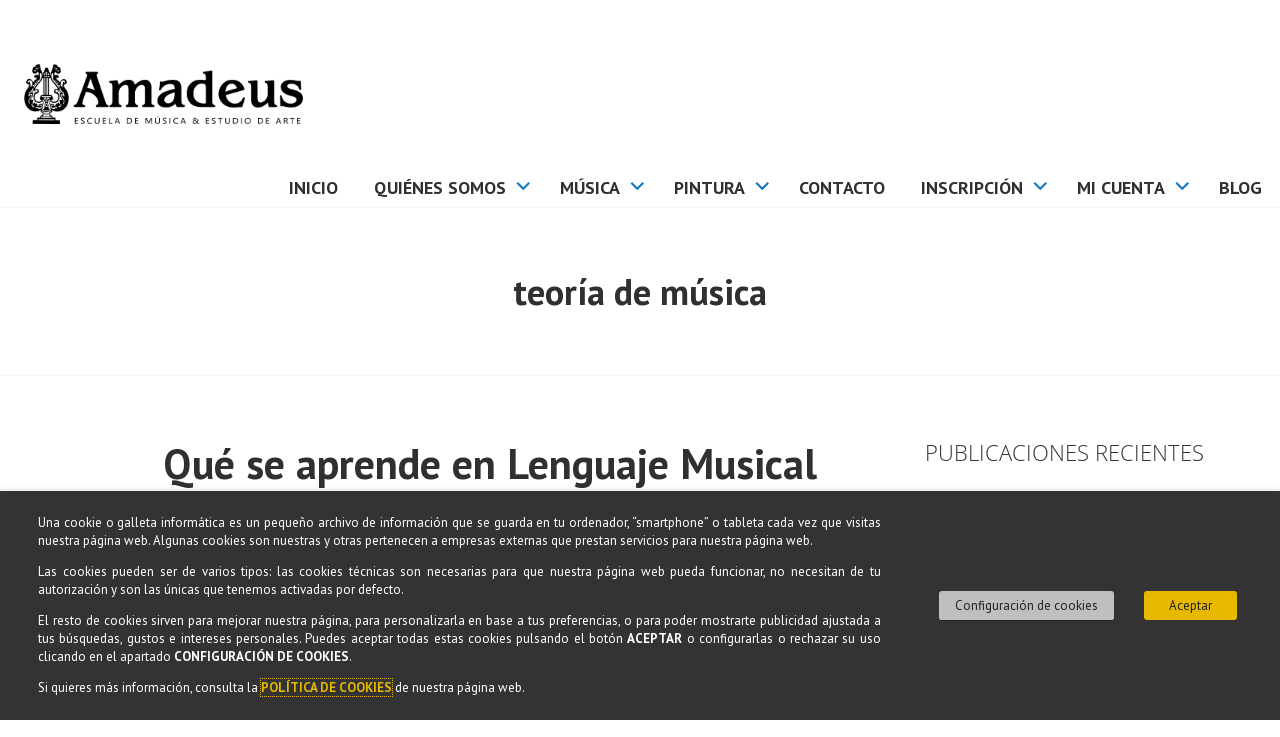

--- FILE ---
content_type: text/css
request_url: https://www.amadeusescuelademusica.es/wp-content/themes/dbsw-amadeus/font/Bangle/bangle.css?ver=20180425
body_size: 602
content:
@font-face {
	font-family: 'Bangle';
	src:url('bangle.eot'); /* IE9 Compat Modes */
	src:url('bangle.eot?#iefix') format('embedded-opentype'), /* IE6-IE8 */
	    url('bangle.woff') format('woff'), /* Modern Browsers */
	    url('bangle.ttf') format('truetype'), /* Safari, Anfroid, iOS */
	    url('bangle.svg#bangle') format('svg'); /* Legacy iOS */
	font-weight: normal;
	font-style: normal;
}
[class^="bangle-"], [class*=" bangle-"] {
	font-family: 'Bangle';
	speak: none;
	font-style: normal;
	font-weight: normal;
	font-variant: normal;
	text-transform: none;
	line-height: 1;
	-webkit-font-smoothing: antialiased;
	-moz-osx-font-smoothing: grayscale;
}

.bangle-title {
	font-size: 3.2em;
}


--- FILE ---
content_type: text/css
request_url: https://www.amadeusescuelademusica.es/wp-content/themes/dbsw-amadeus/font/OpenSans/open-sans.css?ver=20140917
body_size: 635
content:
@font-face {
	font-family: 'Open Sans';
	src:url('open-sans.eot'); /* IE9 Compat Modes */
	src:url('open-sans.eot?#iefix') format('embedded-opentype'), /* IE6-IE8 */
	    url('open-sans.woff') format('woff'), /* Modern Browsers */
	    url('open-sans.ttf') format('truetype'), /* Safari, Anfroid, iOS */
	    url('open-sans.svg#Open Sans') format('svg'); /* Legacy iOS */
	font-weight: normal;
	font-style: normal;
}
[class^="opensans-"], [class*=" opensans-"] {
	font-family: 'Open Sans';
	speak: none;
	font-style: normal;
	font-weight: 300;
	font-variant: normal;
	text-transform: none;
	line-height: 1;
	-webkit-font-smoothing: antialiased;
	-moz-osx-font-smoothing: grayscale;
}

.opensans-description {
	font-size: 1.5em;
}


--- FILE ---
content_type: text/css
request_url: https://www.amadeusescuelademusica.es/wp-content/themes/dbsw-amadeus/style.css?ver=994d496970755418da3d2b026201b35b
body_size: 13183
content:
/*
Template: edin
Theme Name: Amadeus Escuela de Música
Theme URI: http://www.deskblue.com/wordpress/themes/dbsw-amadeus
Author: Deskblue Software
Author URI: https://www.deskblue.com/wordpress/themes/
Description: Edin is a modern responsive business and corporate theme that helps you to create a strong--yet beautiful--online presence for your business.
Version: 1.3
License: GNU General Public License
License URI: license.txt
Text Domain: edin
Domain Path: /languages/
*/

@import url("../edin/style.css");

/*--------------------------------------------------------------
1.0 - Reset
--------------------------------------------------------------*/
html, body, div, span, applet, object, iframe,
h1, h2, h3, h4, h5, h6, p, blockquote, pre,
a, abbr, acronym, address, big, cite, code,
del, dfn, em, font, ins, kbd, q, s, samp,
small, strike, strong, sub, sup, tt, var,
dl, dt, dd, ol, ul, li,
fieldset, form, label, legend,
table, caption, tbody, tfoot, thead, tr, th, td {
	/* font-family: 'Open Sans'; */
	/* font-size: 100%; */
}
p {
	font-size: 100%;
	text-align: justify;

	-webkit-hyphens: auto;
	   -moz-hyphens: auto;
	    -ms-hyphens: auto;
	        hyphens: auto;
}

/*--------------------------------------------------------------
2.0 - Typography
--------------------------------------------------------------*/
h2 {
	font-size: 1.6em;
	margin: 1.8rem auto 0;
}

h3 {
	margin: 1.6rem auto 0;
}

h4 {
	margin: 0 auto 10px;
	margin: 1.4rem auto 0;
}
h5 {
	font-size: 1.250em;
	margin: 1.2rem auto 0;
}

/*--------------------------------------------------------------
5.7 Social Navigation
--------------------------------------------------------------*/
#menu-social a:hover {
	color: #1279BE;
}

ul[id^="menu-social"] a[href$="/feed/"],
ul[id^="menu-social"] a[href*="codepen.io"],
ul[id^="menu-social"] a[href*="digg.com"],
ul[id^="menu-social"] a[href*="dribbble.com"],
ul[id^="menu-social"] a[href*="dropbox.com"],
ul[id^="menu-social"] a[href*="mailto:"],
ul[id^="menu-social"] a[href*="facebook.com"],
ul[id^="menu-social"] a[href*="flickr.com"],
ul[id^="menu-social"] a[href*="github.com"],
ul[id^="menu-social"] a[href*="plus.google.com"],
ul[id^="menu-social"] a[href*="instagram.com"],
ul[id^="menu-social"] a[href*="linkedin.com"],
ul[id^="menu-social"] a[href*="pinterest.com"],
ul[id^="menu-social"] a[href*="getpocket.com"],
ul[id^="menu-social"] a[href*="polldaddy.com"],
ul[id^="menu-social"] a[href*="reddit.com"],
ul[id^="menu-social"] a[href*="stumbleupon.com"],
ul[id^="menu-social"] a[href*="tumblr.com"],
ul[id^="menu-social"] a[href*="twitter.com"],
ul[id^="menu-social"] a[href*="vimeo.com"],
ul[id^="menu-social"] a[href*="wordpress.com"],
ul[id^="menu-social"] a[href*="wordpress.org"],
ul[id^="menu-social"] a[href*="youtube.com"] {
	display: block;
	overflow: hidden;
	width: 2.2em;
	height: 2.2em;
}

ul[id^="menu-social"] a[href$="/feed/"]:before,
ul[id^="menu-social"] a[href*="codepen.io"]:before,
ul[id^="menu-social"] a[href*="digg.com"]:before,
ul[id^="menu-social"] a[href*="dribbble.com"]:before,
ul[id^="menu-social"] a[href*="dropbox.com"]:before,
ul[id^="menu-social"] a[href*="mailto:"]:before,
ul[id^="menu-social"] a[href*="facebook.com"]:before,
ul[id^="menu-social"] a[href*="flickr.com"]:before,
ul[id^="menu-social"] a[href*="github.com"]:before,
ul[id^="menu-social"] a[href*="plus.google.com"]:before,
ul[id^="menu-social"] a[href*="instagram.com"]:before,
ul[id^="menu-social"] a[href*="linkedin.com"]:before,
ul[id^="menu-social"] a[href*="pinterest.com"]:before,
ul[id^="menu-social"] a[href*="getpocket.com"]:before,
ul[id^="menu-social"] a[href*="polldaddy.com"]:before,
ul[id^="menu-social"] a[href*="reddit.com"]:before,
ul[id^="menu-social"] a[href*="stumbleupon.com"]:before,
ul[id^="menu-social"] a[href*="tumblr.com"]:before,
ul[id^="menu-social"] a[href*="twitter.com"]:before,
ul[id^="menu-social"] a[href*="vimeo.com"]:before,
ul[id^="menu-social"] a[href*="wordpress.com"]:before,
ul[id^="menu-social"] a[href*="wordpress.org"]:before,
ul[id^="menu-social"] a[href*="youtube.com"]:before {
	font-size: 2em;
	line-height: 1;
}

/*--------------------------------------------------------------
9.0 Layout
--------------------------------------------------------------*/
/* Header */
.header-wrapper {
	position: relative;
	border-top: 48px solid #fff;
}
.site-branding {
	float: none;
	margin: 1em auto 1em;
	height: 5rem;
	width:         fit-content;
	width: -webkit-fit-content;
	width:    -moz-fit-content;
}
.custom-site-logo {
	height: 55px;
	width: auto;
}
/* Slider */
.wppsac-post-slider .wppsac-post-categories ul.wppsac-post-categories-list li a {
	padding:5px 13px;
	font-size:18px;
	font-weight: bold;
	color: #fff;
	line-height: normal;
}
.wppsac-post-slider h2.wppsac-post-title a {
	font-size: .9em;
	line-height: .8em;
}
.wppsac-post-slider .wppsac-post-date {
	color: #dadada;
	font-size: 1em;
	line-height: 1.5em;
}
.wppsac-post-slider.design-3 .wppsac-post-date::after {
	background: none;
}
.wppsac-post-slider.design-3 .wppsac-post-content {
	display: block;
}
.wppsac-post-slider.design-3 .wppsac-sub-content {
	margin-top: 1.2em;
}
.wppsac-post-slider.design-3 .wppsac-post-short-content {
	height: 30%;
}
.wppsac-post-slider.design-3 .wppsac-post-overlay:hover > .wppsac-post-short-content {
	height: 75%;
}
.wppsac-post-slider.design-3 .wppsac-post-content a.wppsac-readmorebtn {
	background-color: #1279be;
}
.wppsac-post-slider .slick-dots li button {
	border: none;
}
.wppsac-post-slider .wppsac-post-categories ul.wppsac-post-categories-list li:nth-child(4n+1) a{background:#1abc9c;}
.wppsac-post-slider .wppsac-post-categories ul.wppsac-post-categories-list li:nth-child(4n+2) a{background:#3498db;}
.wppsac-post-slider .wppsac-post-categories ul.wppsac-post-categories-list li:nth-child(4n+3) a{background:#e74c3c;}
.wppsac-post-slider .wppsac-post-categories ul.wppsac-post-categories-list li:nth-child(4n+4) a{background:#34495e;}

/* Entry */
.entry-summary {
	font-size: 95%;
	text-align: justify;

	-webkit-hyphens: auto;
	   -moz-hyphens: auto;
	    -ms-hyphens: auto;
	        hyphens: auto;
}
/* Footer */
.site-info {
	text-align: center;
}

/* Header slider */
.wppsac-post-slider.design-3 .wppsac-post-image-bg {
	height: 350px;
}

/*--------------------------------------------------------------
10.0 Widgets
--------------------------------------------------------------*/

.widget-title {
	font-family: 'Open Sans';
	font-style: normal;
	font-weight: 300;
	font-size: 1.4em;
	/* color: #333; */
}

.footer-widget {
	text-align: center;
}

.footer-widget b {
	color: white;
}

.footer-widget a:hover {
	color: #1279BE;
	text-decoration: none;
}

.footer-widget #custom_html-2 .widget-title,
.footer-widget #custom_html-3 .widget-title {
	text-align: left;
}

.footer-widget iframe {
	display: block;
	width: 350px;
	height: 250px;
	margin: 0 auto;
}

.textwidget {
	font-family: 'Open Sans';
	font-style: normal;
	font-weight: 300;
	padding-bottom: .5em;
	text-align: left;
}

.textwidget ul li {
	padding: 0 2.4em;
	text-align: left;
}

.widget_recent_entries .widget-title {
	color: #333;
}
.widget_recent_entries ul li,
.widget_recent_entries ul li:first-child {
	background:url('./image/bullet.png') no-repeat left center;
	background-size: 28px 28px;
	padding: 6px 0 6px 40px;
	min-height: 48px;
}
.widget_recent_entries ul li a {
	font-size: 16px;
	line-height: 12px;
}

/*--------------------------------------------------------------
11.0 Content
--------------------------------------------------------------*/

/* Entry Title */
.entry-title,
.entry-title a {
	margin: 0 auto 10px;
	font-size: 30px;
	line-height: 1.33333em;
}
.entry-title a {
	color: inherit;
}

/* Entry Title */
.entry-title {
	text-align: center;
}

.entry-summary p:nth-child(2) {
	text-align: center;
}

/* Grid Page & Featured Page */
.featured-page .entry-title,
.grid .entry-title {
	margin: 0 auto 12px;
}

.featured-page .entry-title a {
	font-family: 'Open Sans';
	font-size: 1.6em;
	font-weight: 600;
}

/* social sharing */
.social-sharing {
	margin-top: 6em;
}

/* Hero */
/* .hero {
	background: #f5f5f5 !important;
	border-bottom: 1px solid #f8f8f8 !important;
} */



/*--------------------------------------------------------------
12.0 Cookies
--------------------------------------------------------------*/

.cli-bar-container {
	padding: .5rem;
}

.cli-bar-message p,
.cli-bar-message a {
	color: #fff;
	font-size: 13px;
	font-weight: 300;
	line-height: 18px;
	margin-bottom: 1em;
}

.cli-bar-message a,
.cli-bar-message a:hover,
.cli-bar-message a:visited {
    color: #e6b800;
}

.cli-bar-message p:last-of-type {
	margin-bottom: 0;
}

.cli-plugin-button {
    border-radius: 3px !important;
}

.cli-tab-container h4 {
    font-weight: 600;
    font-size: 20px;
    padding-bottom: 2px;
}


/*--------------------------------------------------------------
13.0 reCaptcha3
--------------------------------------------------------------*/
/* HACK: remove reCaptcha3 badge */
.grecaptcha-badge {
	display: none !important;
}

/*--------------------------------------------------------------
14.0 WPForms
--------------------------------------------------------------*/
.wpforms-field-divider {
	padding: 3rem 0 0 0 !important;
}

.wpforms-field-divider h3 {
	font-size: 1.45rem !important;
	line-height: 1.45rem;
}

.wpforms-field-label {
	text-overflow: ellipsis;
	white-space: nowrap;
}

.wpforms-field-limit-text {
	display: none !important;
}



/*--------------------------------------------------------------
16.0 Responsive
--------------------------------------------------------------*/
/*--------------------------------------------------------------
16.1 x >= 600px
--------------------------------------------------------------*/
@media screen and (min-width: 600px) {
	h2 {
		font-size: 1.875em;
	}
	p, address {
		font-size: 105%;
	}
	.street {
		color: white;
		font-size: 115%;
		font-weight: bold;
	}
	/* Entry Title */
	.entry-title,
	.entry-title a {
		font-size: 42px;
	}
	.wppsac-post-slider.design-3 .wppsac-post-short-content {
		height: 25%;
	}
	.wppsac-post-slider.design-3 .wppsac-post-overlay:hover > .wppsac-post-short-content {
		height: 55%;
	}
	.site-branding {
		float: left;
		margin: 1.5em auto;
		width:         fit-content;
		width: -webkit-fit-content;
		width:    -moz-fit-content;
	}
	.custom-site-logo {
		height: 70px;
		width: auto;
	}
}

/*--------------------------------------------------------------
16.2 x >= 768px
--------------------------------------------------------------*/
@media screen and (min-width: 768px) {
	.archive:not(.post-type-archive-jetpack-testimonial) .hentry,
	.blog .hentry,
	.search .hentry {
		padding-top: 0px;
	}
}

/*--------------------------------------------------------------
16.3 x >= 1020px
--------------------------------------------------------------*/
@media screen and (min-width: 1020px) {
	.site-branding {
		float: none;
		margin: 2em auto;
		width:         fit-content;
		width: -webkit-fit-content;
		width:    -moz-fit-content;
	}
	.custom-site-logo {
		width: auto;
		height: 75px;
	}
	.navigation-classic .primary-navigation {
		border-top: none;
		clear: both;
		color: inherit;
		margin: 0;
		padding: 0;
	}
	.navigation-classic .primary-navigation .menu-primary > ul > li.menu-item-has-children > a {
		padding-right: 2em;
	}
	.navigation-classic .primary-navigation .menu-primary > ul > li > a {
		border-bottom: 0;
		font-size: 1.125em;
		line-height: 1.33333em;
		padding: 8px 18px;
	}
	.navigation-classic .primary-navigation .menu-primary > ul > li.menu-item-has-children:before {
		font-size: 1.5em;
		right: 0.25em;
	}

	.wpforms-field-divider h3 {
		font-size: 1.8rem !important;
		line-height: 1.8rem;
	}
}

/*--------------------------------------------------------------
16.4 x >= 1230
--------------------------------------------------------------*/
@media screen and (min-width: 1230px) {
	.header-wrapper {
		width: 100%;
	}
	.site-branding {
		float: left;
		margin: 1em 0 1.5em 1.5em;
		width:         fit-content;
		width: -webkit-fit-content;
		width:    -moz-fit-content;
	}
	.custom-site-logo {
		height: 60px;
		width: auto;
	}
	
  .navigation-classic .menu-primary,
  .navigation-classic .menu-secondary {
		width:         fit-content;
		width: -webkit-fit-content;
		width:    -moz-fit-content;
  }
	.menu-primary {
		display: block;
		margin-left: auto;
		margin-right: 0;
	}
	
	.content-wrapper {
		width: 1230px;
	}
	.content-area {
		width: 750px;
	}
	/* .content-area p {
		font-size: 18px;
		line-height: 22px;
	} */
	body[class*="alternate-sidebar"].sidebar-left .widget-area,
	.sidebar-right .widget-area {
		margin-right: 30px;
		margin-left: 0;
	}
	.footer-widget {
    margin-right: 30px;
    width: 350px;
	}
}

/*--------------------------------------------------------------
16.5 x >= 1366
--------------------------------------------------------------*/
@media screen and (min-width: 1366px) {
	.site-branding {
		float: left;
		margin: 1.5em 0 1.5em 2.5em;
		width:         fit-content;
		width: -webkit-fit-content;
		width:    -moz-fit-content;
	}
	.custom-site-logo {
		height: 65px;
		width: auto;
	}
	.navigation-classic .primary-navigation .menu-primary > ul > li > a {
		padding: 12px 24px;
	}
}